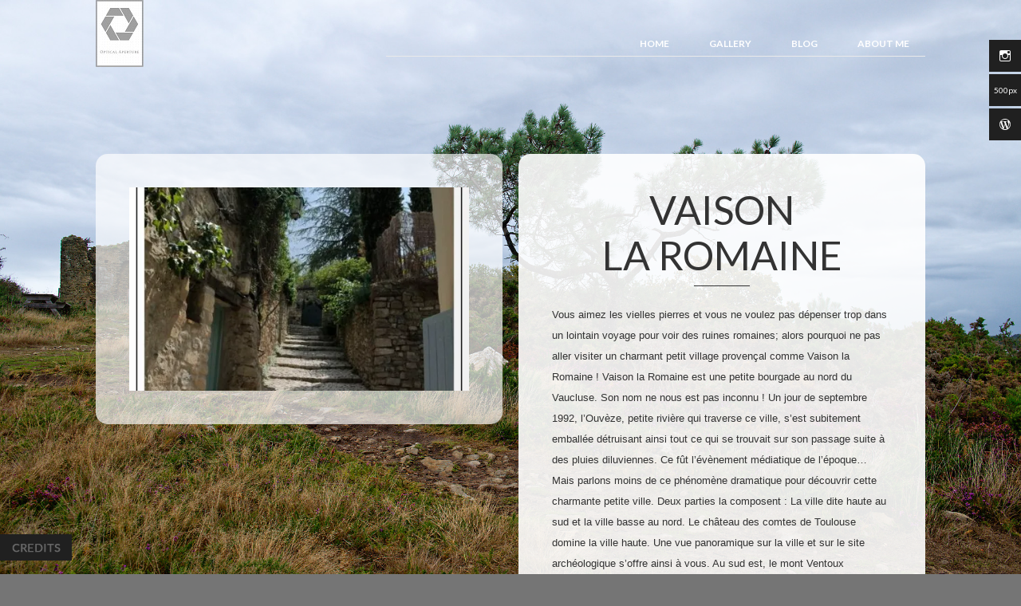

--- FILE ---
content_type: text/html; charset=UTF-8
request_url: https://www.optical-aperture.fr/tag/luberon/
body_size: 8556
content:
<!DOCTYPE html>
<!--[if IE 6]>
<html id="ie6" lang="fr-FR">
<![endif]-->
<!--[if IE 7]>
<html id="ie7" lang="fr-FR">
<![endif]-->
<!--[if IE 8]>
<html id="ie8" lang="fr-FR">
<![endif]-->
<!--[if !(IE 6) | !(IE 7) | !(IE 8)  ]><!-->
<html lang="fr-FR">
<!--<![endif]-->
<head profile="http://gmpg.org/xfn/11">
<meta charset="UTF-8" />
<meta name="viewport" content="width=device-width, initial-scale = 1.0, maximum-scale=2.0, user-scalable=yes" />
<title>
Archives des Lubéron -</title>
<meta name='robots' content='index, follow, max-image-preview:large, max-snippet:-1, max-video-preview:-1' />
	<style>img:is([sizes="auto" i], [sizes^="auto," i]) { contain-intrinsic-size: 3000px 1500px }</style>
	
	<!-- This site is optimized with the Yoast SEO plugin v26.7 - https://yoast.com/wordpress/plugins/seo/ -->
	<link rel="canonical" href="https://www.optical-aperture.fr/tag/luberon/" />
	<meta property="og:locale" content="fr_FR" />
	<meta property="og:type" content="article" />
	<meta property="og:title" content="Archives des Lubéron -" />
	<meta property="og:url" content="https://www.optical-aperture.fr/tag/luberon/" />
	<meta name="twitter:card" content="summary_large_image" />
	<script data-jetpack-boost="ignore" type="application/ld+json" class="yoast-schema-graph">{"@context":"https://schema.org","@graph":[{"@type":"CollectionPage","@id":"https://www.optical-aperture.fr/tag/luberon/","url":"https://www.optical-aperture.fr/tag/luberon/","name":"Archives des Lubéron -","isPartOf":{"@id":"https://www.optical-aperture.fr/#website"},"primaryImageOfPage":{"@id":"https://www.optical-aperture.fr/tag/luberon/#primaryimage"},"image":{"@id":"https://www.optical-aperture.fr/tag/luberon/#primaryimage"},"thumbnailUrl":"https://i0.wp.com/www.optical-aperture.fr/wp-content/uploads/2019/10/vaison_ville-haute-7.jpg?fit=582%2C852&ssl=1","breadcrumb":{"@id":"https://www.optical-aperture.fr/tag/luberon/#breadcrumb"},"inLanguage":"fr-FR"},{"@type":"ImageObject","inLanguage":"fr-FR","@id":"https://www.optical-aperture.fr/tag/luberon/#primaryimage","url":"https://i0.wp.com/www.optical-aperture.fr/wp-content/uploads/2019/10/vaison_ville-haute-7.jpg?fit=582%2C852&ssl=1","contentUrl":"https://i0.wp.com/www.optical-aperture.fr/wp-content/uploads/2019/10/vaison_ville-haute-7.jpg?fit=582%2C852&ssl=1","width":582,"height":852,"caption":"vaison_ville-haute"},{"@type":"BreadcrumbList","@id":"https://www.optical-aperture.fr/tag/luberon/#breadcrumb","itemListElement":[{"@type":"ListItem","position":1,"name":"Accueil","item":"https://www.optical-aperture.fr/"},{"@type":"ListItem","position":2,"name":"Lubéron"}]},{"@type":"WebSite","@id":"https://www.optical-aperture.fr/#website","url":"https://www.optical-aperture.fr/","name":"","description":"Faire partager mes découvertes aussi bien sur l’architecture villageoise de France ou d’ailleurs mais pas seulement.","publisher":{"@id":"https://www.optical-aperture.fr/#organization"},"potentialAction":[{"@type":"SearchAction","target":{"@type":"EntryPoint","urlTemplate":"https://www.optical-aperture.fr/?s={search_term_string}"},"query-input":{"@type":"PropertyValueSpecification","valueRequired":true,"valueName":"search_term_string"}}],"inLanguage":"fr-FR"},{"@type":"Organization","@id":"https://www.optical-aperture.fr/#organization","name":"Optical Aperture","url":"https://www.optical-aperture.fr/","logo":{"@type":"ImageObject","inLanguage":"fr-FR","@id":"https://www.optical-aperture.fr/#/schema/logo/image/","url":"https://i0.wp.com/www.optical-aperture.fr/wp-content/uploads/Capture11.jpg?fit=60%2C84&ssl=1","contentUrl":"https://i0.wp.com/www.optical-aperture.fr/wp-content/uploads/Capture11.jpg?fit=60%2C84&ssl=1","width":60,"height":84,"caption":"Optical Aperture"},"image":{"@id":"https://www.optical-aperture.fr/#/schema/logo/image/"},"sameAs":["https://www.instagram.com/pla_foto/"]}]}</script>
	<!-- / Yoast SEO plugin. -->


<link rel='dns-prefetch' href='//stats.wp.com' />
<link rel='dns-prefetch' href='//fonts.googleapis.com' />
<link rel='dns-prefetch' href='//widgets.wp.com' />
<link rel='dns-prefetch' href='//s0.wp.com' />
<link rel='dns-prefetch' href='//0.gravatar.com' />
<link rel='dns-prefetch' href='//1.gravatar.com' />
<link rel='dns-prefetch' href='//2.gravatar.com' />
<link rel='preconnect' href='//i0.wp.com' />
<link rel="alternate" type="application/rss+xml" title=" &raquo; Flux" href="https://www.optical-aperture.fr/feed/" />
<link rel="alternate" type="application/rss+xml" title=" &raquo; Flux des commentaires" href="https://www.optical-aperture.fr/comments/feed/" />
<link rel="alternate" type="application/rss+xml" title=" &raquo; Flux de l’étiquette Lubéron" href="https://www.optical-aperture.fr/tag/luberon/feed/" />

<link rel='stylesheet' id='all-css-3a23ccee87d97fd8a459c9f40c8b4b13' href='https://www.optical-aperture.fr/wp-content/boost-cache/static/653704d478.min.css' type='text/css' media='all' />
<link rel='stylesheet' id='screen-css-7758d949efff77fd6a1e1a1ef96adae6' href='https://www.optical-aperture.fr/wp-content/boost-cache/static/3b43eab609.min.css' type='text/css' media='screen' />
<style id='wp-emoji-styles-inline-css'>

	img.wp-smiley, img.emoji {
		display: inline !important;
		border: none !important;
		box-shadow: none !important;
		height: 1em !important;
		width: 1em !important;
		margin: 0 0.07em !important;
		vertical-align: -0.1em !important;
		background: none !important;
		padding: 0 !important;
	}
</style>
<style id='classic-theme-styles-inline-css'>
/*! This file is auto-generated */
.wp-block-button__link{color:#fff;background-color:#32373c;border-radius:9999px;box-shadow:none;text-decoration:none;padding:calc(.667em + 2px) calc(1.333em + 2px);font-size:1.125em}.wp-block-file__button{background:#32373c;color:#fff;text-decoration:none}
</style>
<style id='jetpack-sharing-buttons-style-inline-css'>
.jetpack-sharing-buttons__services-list{display:flex;flex-direction:row;flex-wrap:wrap;gap:0;list-style-type:none;margin:5px;padding:0}.jetpack-sharing-buttons__services-list.has-small-icon-size{font-size:12px}.jetpack-sharing-buttons__services-list.has-normal-icon-size{font-size:16px}.jetpack-sharing-buttons__services-list.has-large-icon-size{font-size:24px}.jetpack-sharing-buttons__services-list.has-huge-icon-size{font-size:36px}@media print{.jetpack-sharing-buttons__services-list{display:none!important}}.editor-styles-wrapper .wp-block-jetpack-sharing-buttons{gap:0;padding-inline-start:0}ul.jetpack-sharing-buttons__services-list.has-background{padding:1.25em 2.375em}
</style>
<style id='global-styles-inline-css'>
:root{--wp--preset--aspect-ratio--square: 1;--wp--preset--aspect-ratio--4-3: 4/3;--wp--preset--aspect-ratio--3-4: 3/4;--wp--preset--aspect-ratio--3-2: 3/2;--wp--preset--aspect-ratio--2-3: 2/3;--wp--preset--aspect-ratio--16-9: 16/9;--wp--preset--aspect-ratio--9-16: 9/16;--wp--preset--color--black: #000000;--wp--preset--color--cyan-bluish-gray: #abb8c3;--wp--preset--color--white: #ffffff;--wp--preset--color--pale-pink: #f78da7;--wp--preset--color--vivid-red: #cf2e2e;--wp--preset--color--luminous-vivid-orange: #ff6900;--wp--preset--color--luminous-vivid-amber: #fcb900;--wp--preset--color--light-green-cyan: #7bdcb5;--wp--preset--color--vivid-green-cyan: #00d084;--wp--preset--color--pale-cyan-blue: #8ed1fc;--wp--preset--color--vivid-cyan-blue: #0693e3;--wp--preset--color--vivid-purple: #9b51e0;--wp--preset--gradient--vivid-cyan-blue-to-vivid-purple: linear-gradient(135deg,rgba(6,147,227,1) 0%,rgb(155,81,224) 100%);--wp--preset--gradient--light-green-cyan-to-vivid-green-cyan: linear-gradient(135deg,rgb(122,220,180) 0%,rgb(0,208,130) 100%);--wp--preset--gradient--luminous-vivid-amber-to-luminous-vivid-orange: linear-gradient(135deg,rgba(252,185,0,1) 0%,rgba(255,105,0,1) 100%);--wp--preset--gradient--luminous-vivid-orange-to-vivid-red: linear-gradient(135deg,rgba(255,105,0,1) 0%,rgb(207,46,46) 100%);--wp--preset--gradient--very-light-gray-to-cyan-bluish-gray: linear-gradient(135deg,rgb(238,238,238) 0%,rgb(169,184,195) 100%);--wp--preset--gradient--cool-to-warm-spectrum: linear-gradient(135deg,rgb(74,234,220) 0%,rgb(151,120,209) 20%,rgb(207,42,186) 40%,rgb(238,44,130) 60%,rgb(251,105,98) 80%,rgb(254,248,76) 100%);--wp--preset--gradient--blush-light-purple: linear-gradient(135deg,rgb(255,206,236) 0%,rgb(152,150,240) 100%);--wp--preset--gradient--blush-bordeaux: linear-gradient(135deg,rgb(254,205,165) 0%,rgb(254,45,45) 50%,rgb(107,0,62) 100%);--wp--preset--gradient--luminous-dusk: linear-gradient(135deg,rgb(255,203,112) 0%,rgb(199,81,192) 50%,rgb(65,88,208) 100%);--wp--preset--gradient--pale-ocean: linear-gradient(135deg,rgb(255,245,203) 0%,rgb(182,227,212) 50%,rgb(51,167,181) 100%);--wp--preset--gradient--electric-grass: linear-gradient(135deg,rgb(202,248,128) 0%,rgb(113,206,126) 100%);--wp--preset--gradient--midnight: linear-gradient(135deg,rgb(2,3,129) 0%,rgb(40,116,252) 100%);--wp--preset--font-size--small: 13px;--wp--preset--font-size--medium: 20px;--wp--preset--font-size--large: 36px;--wp--preset--font-size--x-large: 42px;--wp--preset--spacing--20: 0.44rem;--wp--preset--spacing--30: 0.67rem;--wp--preset--spacing--40: 1rem;--wp--preset--spacing--50: 1.5rem;--wp--preset--spacing--60: 2.25rem;--wp--preset--spacing--70: 3.38rem;--wp--preset--spacing--80: 5.06rem;--wp--preset--shadow--natural: 6px 6px 9px rgba(0, 0, 0, 0.2);--wp--preset--shadow--deep: 12px 12px 50px rgba(0, 0, 0, 0.4);--wp--preset--shadow--sharp: 6px 6px 0px rgba(0, 0, 0, 0.2);--wp--preset--shadow--outlined: 6px 6px 0px -3px rgba(255, 255, 255, 1), 6px 6px rgba(0, 0, 0, 1);--wp--preset--shadow--crisp: 6px 6px 0px rgba(0, 0, 0, 1);}:where(.is-layout-flex){gap: 0.5em;}:where(.is-layout-grid){gap: 0.5em;}body .is-layout-flex{display: flex;}.is-layout-flex{flex-wrap: wrap;align-items: center;}.is-layout-flex > :is(*, div){margin: 0;}body .is-layout-grid{display: grid;}.is-layout-grid > :is(*, div){margin: 0;}:where(.wp-block-columns.is-layout-flex){gap: 2em;}:where(.wp-block-columns.is-layout-grid){gap: 2em;}:where(.wp-block-post-template.is-layout-flex){gap: 1.25em;}:where(.wp-block-post-template.is-layout-grid){gap: 1.25em;}.has-black-color{color: var(--wp--preset--color--black) !important;}.has-cyan-bluish-gray-color{color: var(--wp--preset--color--cyan-bluish-gray) !important;}.has-white-color{color: var(--wp--preset--color--white) !important;}.has-pale-pink-color{color: var(--wp--preset--color--pale-pink) !important;}.has-vivid-red-color{color: var(--wp--preset--color--vivid-red) !important;}.has-luminous-vivid-orange-color{color: var(--wp--preset--color--luminous-vivid-orange) !important;}.has-luminous-vivid-amber-color{color: var(--wp--preset--color--luminous-vivid-amber) !important;}.has-light-green-cyan-color{color: var(--wp--preset--color--light-green-cyan) !important;}.has-vivid-green-cyan-color{color: var(--wp--preset--color--vivid-green-cyan) !important;}.has-pale-cyan-blue-color{color: var(--wp--preset--color--pale-cyan-blue) !important;}.has-vivid-cyan-blue-color{color: var(--wp--preset--color--vivid-cyan-blue) !important;}.has-vivid-purple-color{color: var(--wp--preset--color--vivid-purple) !important;}.has-black-background-color{background-color: var(--wp--preset--color--black) !important;}.has-cyan-bluish-gray-background-color{background-color: var(--wp--preset--color--cyan-bluish-gray) !important;}.has-white-background-color{background-color: var(--wp--preset--color--white) !important;}.has-pale-pink-background-color{background-color: var(--wp--preset--color--pale-pink) !important;}.has-vivid-red-background-color{background-color: var(--wp--preset--color--vivid-red) !important;}.has-luminous-vivid-orange-background-color{background-color: var(--wp--preset--color--luminous-vivid-orange) !important;}.has-luminous-vivid-amber-background-color{background-color: var(--wp--preset--color--luminous-vivid-amber) !important;}.has-light-green-cyan-background-color{background-color: var(--wp--preset--color--light-green-cyan) !important;}.has-vivid-green-cyan-background-color{background-color: var(--wp--preset--color--vivid-green-cyan) !important;}.has-pale-cyan-blue-background-color{background-color: var(--wp--preset--color--pale-cyan-blue) !important;}.has-vivid-cyan-blue-background-color{background-color: var(--wp--preset--color--vivid-cyan-blue) !important;}.has-vivid-purple-background-color{background-color: var(--wp--preset--color--vivid-purple) !important;}.has-black-border-color{border-color: var(--wp--preset--color--black) !important;}.has-cyan-bluish-gray-border-color{border-color: var(--wp--preset--color--cyan-bluish-gray) !important;}.has-white-border-color{border-color: var(--wp--preset--color--white) !important;}.has-pale-pink-border-color{border-color: var(--wp--preset--color--pale-pink) !important;}.has-vivid-red-border-color{border-color: var(--wp--preset--color--vivid-red) !important;}.has-luminous-vivid-orange-border-color{border-color: var(--wp--preset--color--luminous-vivid-orange) !important;}.has-luminous-vivid-amber-border-color{border-color: var(--wp--preset--color--luminous-vivid-amber) !important;}.has-light-green-cyan-border-color{border-color: var(--wp--preset--color--light-green-cyan) !important;}.has-vivid-green-cyan-border-color{border-color: var(--wp--preset--color--vivid-green-cyan) !important;}.has-pale-cyan-blue-border-color{border-color: var(--wp--preset--color--pale-cyan-blue) !important;}.has-vivid-cyan-blue-border-color{border-color: var(--wp--preset--color--vivid-cyan-blue) !important;}.has-vivid-purple-border-color{border-color: var(--wp--preset--color--vivid-purple) !important;}.has-vivid-cyan-blue-to-vivid-purple-gradient-background{background: var(--wp--preset--gradient--vivid-cyan-blue-to-vivid-purple) !important;}.has-light-green-cyan-to-vivid-green-cyan-gradient-background{background: var(--wp--preset--gradient--light-green-cyan-to-vivid-green-cyan) !important;}.has-luminous-vivid-amber-to-luminous-vivid-orange-gradient-background{background: var(--wp--preset--gradient--luminous-vivid-amber-to-luminous-vivid-orange) !important;}.has-luminous-vivid-orange-to-vivid-red-gradient-background{background: var(--wp--preset--gradient--luminous-vivid-orange-to-vivid-red) !important;}.has-very-light-gray-to-cyan-bluish-gray-gradient-background{background: var(--wp--preset--gradient--very-light-gray-to-cyan-bluish-gray) !important;}.has-cool-to-warm-spectrum-gradient-background{background: var(--wp--preset--gradient--cool-to-warm-spectrum) !important;}.has-blush-light-purple-gradient-background{background: var(--wp--preset--gradient--blush-light-purple) !important;}.has-blush-bordeaux-gradient-background{background: var(--wp--preset--gradient--blush-bordeaux) !important;}.has-luminous-dusk-gradient-background{background: var(--wp--preset--gradient--luminous-dusk) !important;}.has-pale-ocean-gradient-background{background: var(--wp--preset--gradient--pale-ocean) !important;}.has-electric-grass-gradient-background{background: var(--wp--preset--gradient--electric-grass) !important;}.has-midnight-gradient-background{background: var(--wp--preset--gradient--midnight) !important;}.has-small-font-size{font-size: var(--wp--preset--font-size--small) !important;}.has-medium-font-size{font-size: var(--wp--preset--font-size--medium) !important;}.has-large-font-size{font-size: var(--wp--preset--font-size--large) !important;}.has-x-large-font-size{font-size: var(--wp--preset--font-size--x-large) !important;}
:where(.wp-block-post-template.is-layout-flex){gap: 1.25em;}:where(.wp-block-post-template.is-layout-grid){gap: 1.25em;}
:where(.wp-block-columns.is-layout-flex){gap: 2em;}:where(.wp-block-columns.is-layout-grid){gap: 2em;}
:root :where(.wp-block-pullquote){font-size: 1.5em;line-height: 1.6;}
</style>
<link rel='stylesheet' id='font-style-css' href='https://fonts.googleapis.com/css?family=Lato%3A400%2C700&#038;ver=1' media='screen' />
<script data-jetpack-boost="ignore" type="text/javascript" src="https://www.optical-aperture.fr/wp-includes/js/jquery/jquery.min.js?ver=3.7.1" id="jquery-core-js"></script>

<link rel="https://api.w.org/" href="https://www.optical-aperture.fr/wp-json/" /><link rel="alternate" title="JSON" type="application/json" href="https://www.optical-aperture.fr/wp-json/wp/v2/tags/402" /><link rel="EditURI" type="application/rsd+xml" title="RSD" href="https://www.optical-aperture.fr/xmlrpc.php?rsd" />
	<style>img#wpstats{display:none}</style>
		    <style type="text/css">
		.mainnav a { color: ; }
		.in-slide-content { color: ; }
		body, a.more-link { color: ; }
		h1, h2, h3, h4, h5, h1.entry-title, h2.entry-title, h2.entry-title a { color: ; }
		a.socialicon { color: ; }
		a.socialicon:hover { background: ; }  
    </style>
    <style type="text/css" id="custom-background-css">
body.custom-background { background-color: #757575; }
</style>
	<link rel="icon" href="https://i0.wp.com/www.optical-aperture.fr/wp-content/uploads/2019/10/cropped-cropped-pla0438-6-modifier1.jpg?fit=32%2C32&#038;ssl=1" sizes="32x32" />
<link rel="icon" href="https://i0.wp.com/www.optical-aperture.fr/wp-content/uploads/2019/10/cropped-cropped-pla0438-6-modifier1.jpg?fit=192%2C192&#038;ssl=1" sizes="192x192" />
<link rel="apple-touch-icon" href="https://i0.wp.com/www.optical-aperture.fr/wp-content/uploads/2019/10/cropped-cropped-pla0438-6-modifier1.jpg?fit=180%2C180&#038;ssl=1" />
<meta name="msapplication-TileImage" content="https://i0.wp.com/www.optical-aperture.fr/wp-content/uploads/2019/10/cropped-cropped-pla0438-6-modifier1.jpg?fit=270%2C270&#038;ssl=1" />
		<style type="text/css" id="wp-custom-css">
			#cycle-loader {display: none;}
.post {background: rgba(255,255,255,.9);}
#cycle-loader {display: none;}
.page {background: rgba(255,255,255,.9);}

		</style>
		<!--[if !IE]><!-->
	<link rel="stylesheet" type="text/css" media="all" href="https://www.optical-aperture.fr/wp-content/themes/o2/animations.css" />
 <!--<![endif]-->
</head>
<body data-rsssl=1 class="archive tag tag-luberon tag-402 custom-background wp-theme-o2">
<div id="socialize">
      <a class="socialicon instagramicon" href="https://www.instagram.com/pla_foto/" target="blank"></a>
  	  <a class="socialicon fiveicon" href="https://500px.com/p/pla_foto?view=photos" target="blank"></a>
  	
	  <a class="socialicon wordpressicon" href="https://plaphotography.wordpress.com" target="blank"></a>
                    </div>
<div id="maximage">
  <div>
        <img src="https://www.optical-aperture.fr/wp-content/uploads/DSC1434_DxO.jpg" />
      </div>
</div>
<div id="container" class="animatedParent animateOnce">
<div id="header">
  <div id="logo"> <a href="https://www.optical-aperture.fr/" title="" rel="home">
        <img src="https://www.optical-aperture.fr/wp-content/uploads/Capture11.jpg">
        </a> </div>
  <div id="mainmenu">
    <div class="menu-home-container"><ul id="nav" class="mainnav superfish"><li id="menu-item-3410" class="first-menu-item menu-item menu-item-type-custom menu-item-object-custom menu-item-3410"><a href="https://optical-aperture.fr/">Home</a></li>
<li id="menu-item-4580" class="menu-item menu-item-type-post_type menu-item-object-page menu-item-has-children menu-item-4580"><a href="https://www.optical-aperture.fr/my-gallery/">gallery</a>
<ul class="sub-menu">
	<li id="menu-item-8155" class="menu-item menu-item-type-post_type menu-item-object-page menu-item-has-children menu-item-8155"><a href="https://www.optical-aperture.fr/my-gallery/street-photography/">Street photography</a>
	<ul class="sub-menu">
		<li id="menu-item-8156" class="menu-item menu-item-type-post_type menu-item-object-page menu-item-8156"><a href="https://www.optical-aperture.fr/my-gallery/street-photography/street-photography-in-black-white/">Street photo in B&#038;W</a></li>
		<li id="menu-item-8266" class="menu-item menu-item-type-post_type menu-item-object-page menu-item-8266"><a href="https://www.optical-aperture.fr/my-gallery/street-photography/street-photo-in-colors/">Street photo in colors</a></li>
	</ul>
</li>
	<li id="menu-item-5940" class="menu-item menu-item-type-post_type menu-item-object-page menu-item-has-children menu-item-5940"><a href="https://www.optical-aperture.fr/my-gallery/portrait/" title="#">Portrait</a>
	<ul class="sub-menu">
		<li id="menu-item-5941" class="menu-item menu-item-type-post_type menu-item-object-page menu-item-5941"><a href="https://www.optical-aperture.fr/my-gallery/portrait/women-portraits/">Women</a></li>
		<li id="menu-item-5946" class="menu-item menu-item-type-post_type menu-item-object-page menu-item-5946"><a href="https://www.optical-aperture.fr/my-gallery/portrait/men-portraits/">Men</a></li>
		<li id="menu-item-6393" class="menu-item menu-item-type-post_type menu-item-object-page menu-item-6393"><a href="https://www.optical-aperture.fr/my-gallery/portrait/pregnant-women/">Pregnant women</a></li>
	</ul>
</li>
	<li id="menu-item-5972" class="menu-item menu-item-type-post_type menu-item-object-page menu-item-has-children menu-item-5972"><a href="https://www.optical-aperture.fr/my-gallery/landscapes/" title="#">Landscapes</a>
	<ul class="sub-menu">
		<li id="menu-item-6002" class="menu-item menu-item-type-post_type menu-item-object-page menu-item-6002"><a href="https://www.optical-aperture.fr/my-gallery/landscapes/swamps/">Swamps</a></li>
		<li id="menu-item-6827" class="menu-item menu-item-type-post_type menu-item-object-page menu-item-6827"><a href="https://www.optical-aperture.fr/my-gallery/landscapes/according-to-the-walks/">During my walks in colors</a></li>
		<li id="menu-item-7927" class="menu-item menu-item-type-post_type menu-item-object-page menu-item-7927"><a href="https://www.optical-aperture.fr/my-gallery/landscapes/during-my-walks-in-bw/">During my walks in B&#038;W</a></li>
		<li id="menu-item-8076" class="menu-item menu-item-type-post_type menu-item-object-page menu-item-8076"><a href="https://www.optical-aperture.fr/my-gallery/landscapes/discover-saint-malo/">Discover Saint Malo</a></li>
	</ul>
</li>
	<li id="menu-item-7329" class="menu-item menu-item-type-post_type menu-item-object-page menu-item-has-children menu-item-7329"><a href="https://www.optical-aperture.fr/my-gallery/animals/">Animals</a>
	<ul class="sub-menu">
		<li id="menu-item-7330" class="menu-item menu-item-type-post_type menu-item-object-page menu-item-7330"><a href="https://www.optical-aperture.fr/my-gallery/animals/animals-en-bw-optical-aperture/">Animals in B&#038;W</a></li>
		<li id="menu-item-7401" class="menu-item menu-item-type-post_type menu-item-object-page menu-item-7401"><a href="https://www.optical-aperture.fr/my-gallery/animals/animals-in-colors/">Animals in colors</a></li>
	</ul>
</li>
</ul>
</li>
<li id="menu-item-7069" class="menu-item menu-item-type-post_type menu-item-object-page current_page_parent menu-item-7069"><a href="https://www.optical-aperture.fr/blog-page/">Blog</a></li>
<li id="menu-item-2194" class="last-menu-item menu-item menu-item-type-post_type menu-item-object-page menu-item-2194"><a href="https://www.optical-aperture.fr/about-me/">About me</a></li>
</ul></div>  </div>
</div>
<div id="contentwrapper" class="blogpage">
        <h2 class="pagetitle">Posts Tagged &#8216;
    Lubéron    &#8217;</h2>
      <div class="blogpost">
    <img width="500" height="300" src="https://i0.wp.com/www.optical-aperture.fr/wp-content/uploads/2019/10/vaison_ville-haute-7.jpg?resize=500%2C300&amp;ssl=1" class="animated fadeInDown attachment-mainthumb wp-post-image" alt="vaison_ville-haute" decoding="async" fetchpriority="high" data-attachment-id="5736" data-permalink="https://www.optical-aperture.fr/vaison-la-romaine/vaison_ville-haute-7/" data-orig-file="https://i0.wp.com/www.optical-aperture.fr/wp-content/uploads/2019/10/vaison_ville-haute-7.jpg?fit=582%2C852&amp;ssl=1" data-orig-size="582,852" data-comments-opened="1" data-image-meta="{&quot;aperture&quot;:&quot;10&quot;,&quot;credit&quot;:&quot;PLA16&quot;,&quot;camera&quot;:&quot;NIKON D300&quot;,&quot;caption&quot;:&quot;&quot;,&quot;created_timestamp&quot;:&quot;1249655925&quot;,&quot;copyright&quot;:&quot;Copyright PLAMY&quot;,&quot;focal_length&quot;:&quot;18&quot;,&quot;iso&quot;:&quot;400&quot;,&quot;shutter_speed&quot;:&quot;0.005&quot;,&quot;title&quot;:&quot;&quot;,&quot;orientation&quot;:&quot;1&quot;}" data-image-title="" data-image-description="" data-image-caption="" data-medium-file="https://i0.wp.com/www.optical-aperture.fr/wp-content/uploads/2019/10/vaison_ville-haute-7.jpg?fit=546%2C800&amp;ssl=1" data-large-file="https://i0.wp.com/www.optical-aperture.fr/wp-content/uploads/2019/10/vaison_ville-haute-7.jpg?fit=582%2C852&amp;ssl=1" />    <div class="post">
      <h2 class="entry-title" id="post-405"><a href="https://www.optical-aperture.fr/vaison-la-romaine/" rel="bookmark">
        Vaison La Romaine        </a></h2>
      <div class="entry">
        <p>Vous aimez les vielles pierres et vous ne voulez pas dépenser trop dans un lointain voyage pour voir des ruines romaines; alors pourquoi ne pas aller visiter un charmant petit village provençal comme Vaison la Romaine ! Vaison la Romaine est une petite bourgade au nord du Vaucluse. Son nom ne nous est pas inconnu ! Un jour de septembre 1992, l&rsquo;Ouvèze, petite rivière qui traverse ce ville,&nbsp;s&rsquo;est subitement emballée détruisant ainsi tout ce qui se trouvait sur son passage suite à des pluies diluviennes. Ce fût l&rsquo;évènement médiatique de l&rsquo;époque&#8230; Mais parlons moins de ce phénomène dramatique pour découvrir cette charmante petite ville. Deux parties la composent : La ville dite haute au sud et la ville basse au nord. Le château des comtes de Toulouse domine la ville haute. Une vue panoramique sur la ville et sur le site archéologique s&rsquo;offre ainsi à vous. Au sud est, le mont Ventoux imposant, le crâne dénudé, domine le tout. L&rsquo;homme occupe Vaison la Romaine assez tôt car on retrouve des</p>
        <div class="mdata"> <a class="more-link" href="https://www.optical-aperture.fr/vaison-la-romaine/" >Continue Reading...</a>
          <div id="timestamp">
             septembre 13th, 2009          </div>
        </div>
      </div>
    </div>
  </div>
      </div>
<div class="slide-out-div"> <a class="handle" href="#">Copyright</a> &copy; 2026    . copyright patrick L. Photography, All rights reserved
</div>
</div>











<!--[if !IE]><!-->
    
 <!--<![endif]-->
<script type="text/javascript">
/* <![CDATA[ */
window._wpemojiSettings = {"baseUrl":"https:\/\/s.w.org\/images\/core\/emoji\/16.0.1\/72x72\/","ext":".png","svgUrl":"https:\/\/s.w.org\/images\/core\/emoji\/16.0.1\/svg\/","svgExt":".svg","source":{"concatemoji":"https:\/\/www.optical-aperture.fr\/wp-includes\/js\/wp-emoji-release.min.js?ver=3d917b1ba972b8b1fd2c77ba1b7065b2"}};
/*! This file is auto-generated */
!function(s,n){var o,i,e;function c(e){try{var t={supportTests:e,timestamp:(new Date).valueOf()};sessionStorage.setItem(o,JSON.stringify(t))}catch(e){}}function p(e,t,n){e.clearRect(0,0,e.canvas.width,e.canvas.height),e.fillText(t,0,0);var t=new Uint32Array(e.getImageData(0,0,e.canvas.width,e.canvas.height).data),a=(e.clearRect(0,0,e.canvas.width,e.canvas.height),e.fillText(n,0,0),new Uint32Array(e.getImageData(0,0,e.canvas.width,e.canvas.height).data));return t.every(function(e,t){return e===a[t]})}function u(e,t){e.clearRect(0,0,e.canvas.width,e.canvas.height),e.fillText(t,0,0);for(var n=e.getImageData(16,16,1,1),a=0;a<n.data.length;a++)if(0!==n.data[a])return!1;return!0}function f(e,t,n,a){switch(t){case"flag":return n(e,"\ud83c\udff3\ufe0f\u200d\u26a7\ufe0f","\ud83c\udff3\ufe0f\u200b\u26a7\ufe0f")?!1:!n(e,"\ud83c\udde8\ud83c\uddf6","\ud83c\udde8\u200b\ud83c\uddf6")&&!n(e,"\ud83c\udff4\udb40\udc67\udb40\udc62\udb40\udc65\udb40\udc6e\udb40\udc67\udb40\udc7f","\ud83c\udff4\u200b\udb40\udc67\u200b\udb40\udc62\u200b\udb40\udc65\u200b\udb40\udc6e\u200b\udb40\udc67\u200b\udb40\udc7f");case"emoji":return!a(e,"\ud83e\udedf")}return!1}function g(e,t,n,a){var r="undefined"!=typeof WorkerGlobalScope&&self instanceof WorkerGlobalScope?new OffscreenCanvas(300,150):s.createElement("canvas"),o=r.getContext("2d",{willReadFrequently:!0}),i=(o.textBaseline="top",o.font="600 32px Arial",{});return e.forEach(function(e){i[e]=t(o,e,n,a)}),i}function t(e){var t=s.createElement("script");t.src=e,t.defer=!0,s.head.appendChild(t)}"undefined"!=typeof Promise&&(o="wpEmojiSettingsSupports",i=["flag","emoji"],n.supports={everything:!0,everythingExceptFlag:!0},e=new Promise(function(e){s.addEventListener("DOMContentLoaded",e,{once:!0})}),new Promise(function(t){var n=function(){try{var e=JSON.parse(sessionStorage.getItem(o));if("object"==typeof e&&"number"==typeof e.timestamp&&(new Date).valueOf()<e.timestamp+604800&&"object"==typeof e.supportTests)return e.supportTests}catch(e){}return null}();if(!n){if("undefined"!=typeof Worker&&"undefined"!=typeof OffscreenCanvas&&"undefined"!=typeof URL&&URL.createObjectURL&&"undefined"!=typeof Blob)try{var e="postMessage("+g.toString()+"("+[JSON.stringify(i),f.toString(),p.toString(),u.toString()].join(",")+"));",a=new Blob([e],{type:"text/javascript"}),r=new Worker(URL.createObjectURL(a),{name:"wpTestEmojiSupports"});return void(r.onmessage=function(e){c(n=e.data),r.terminate(),t(n)})}catch(e){}c(n=g(i,f,p,u))}t(n)}).then(function(e){for(var t in e)n.supports[t]=e[t],n.supports.everything=n.supports.everything&&n.supports[t],"flag"!==t&&(n.supports.everythingExceptFlag=n.supports.everythingExceptFlag&&n.supports[t]);n.supports.everythingExceptFlag=n.supports.everythingExceptFlag&&!n.supports.flag,n.DOMReady=!1,n.readyCallback=function(){n.DOMReady=!0}}).then(function(){return e}).then(function(){var e;n.supports.everything||(n.readyCallback(),(e=n.source||{}).concatemoji?t(e.concatemoji):e.wpemoji&&e.twemoji&&(t(e.twemoji),t(e.wpemoji)))}))}((window,document),window._wpemojiSettings);
/* ]]> */
</script><script type='text/javascript' src='https://www.optical-aperture.fr/wp-includes/js/jquery/jquery-migrate.min.js?m=1715106121'></script><script type="speculationrules">
{"prefetch":[{"source":"document","where":{"and":[{"href_matches":"\/*"},{"not":{"href_matches":["\/wp-*.php","\/wp-admin\/*","\/wp-content\/uploads\/*","\/wp-content\/*","\/wp-content\/plugins\/*","\/wp-content\/themes\/o2\/*","\/*\\?(.+)"]}},{"not":{"selector_matches":"a[rel~=\"nofollow\"]"}},{"not":{"selector_matches":".no-prefetch, .no-prefetch a"}}]},"eagerness":"conservative"}]}
</script><script type='text/javascript' src='https://www.optical-aperture.fr/wp-includes/js/dist/hooks.min.js?m=1732268078'></script><script type="text/javascript" src="https://www.optical-aperture.fr/wp-includes/js/dist/i18n.min.js?ver=5e580eb46a90c2b997e6" id="wp-i18n-js"></script><script type="text/javascript" id="wp-i18n-js-after">
/* <![CDATA[ */
wp.i18n.setLocaleData( { 'text direction\u0004ltr': [ 'ltr' ] } );
/* ]]> */
</script><script type='text/javascript' src='https://www.optical-aperture.fr/wp-content/plugins/contact-form-7/includes/swv/js/index.js?m=1764526879'></script><script type="text/javascript" id="contact-form-7-js-translations">
/* <![CDATA[ */
( function( domain, translations ) {
	var localeData = translations.locale_data[ domain ] || translations.locale_data.messages;
	localeData[""].domain = domain;
	wp.i18n.setLocaleData( localeData, domain );
} )( "contact-form-7", {"translation-revision-date":"2025-02-06 12:02:14+0000","generator":"GlotPress\/4.0.1","domain":"messages","locale_data":{"messages":{"":{"domain":"messages","plural-forms":"nplurals=2; plural=n > 1;","lang":"fr"},"This contact form is placed in the wrong place.":["Ce formulaire de contact est plac\u00e9 dans un mauvais endroit."],"Error:":["Erreur\u00a0:"]}},"comment":{"reference":"includes\/js\/index.js"}} );
/* ]]> */
</script><script type="text/javascript" id="contact-form-7-js-before">
/* <![CDATA[ */
var wpcf7 = {
    "api": {
        "root": "https:\/\/www.optical-aperture.fr\/wp-json\/",
        "namespace": "contact-form-7\/v1"
    },
    "cached": 1
};
/* ]]> */
</script><script type="text/javascript" src="https://www.optical-aperture.fr/wp-content/plugins/contact-form-7/includes/js/index.js?ver=6.1.4" id="contact-form-7-js"></script><script type='text/javascript' src='https://www.optical-aperture.fr/wp-content/boost-cache/static/4fee0643c6.min.js'></script><script type="text/javascript" id="jetpack-stats-js-before">
/* <![CDATA[ */
_stq = window._stq || [];
_stq.push([ "view", {"v":"ext","blog":"167111591","post":"0","tz":"1","srv":"www.optical-aperture.fr","arch_tag":"luberon","arch_results":"1","j":"1:15.4"} ]);
_stq.push([ "clickTrackerInit", "167111591", "0" ]);
/* ]]> */
</script><script type="text/javascript" src="https://stats.wp.com/e-202603.js" id="jetpack-stats-js" defer="defer" data-wp-strategy="defer"></script><script type="text/javascript" src="https://www.optical-aperture.fr/wp-content/themes/o2/js/css3-animate-it.js"></script></body></html>